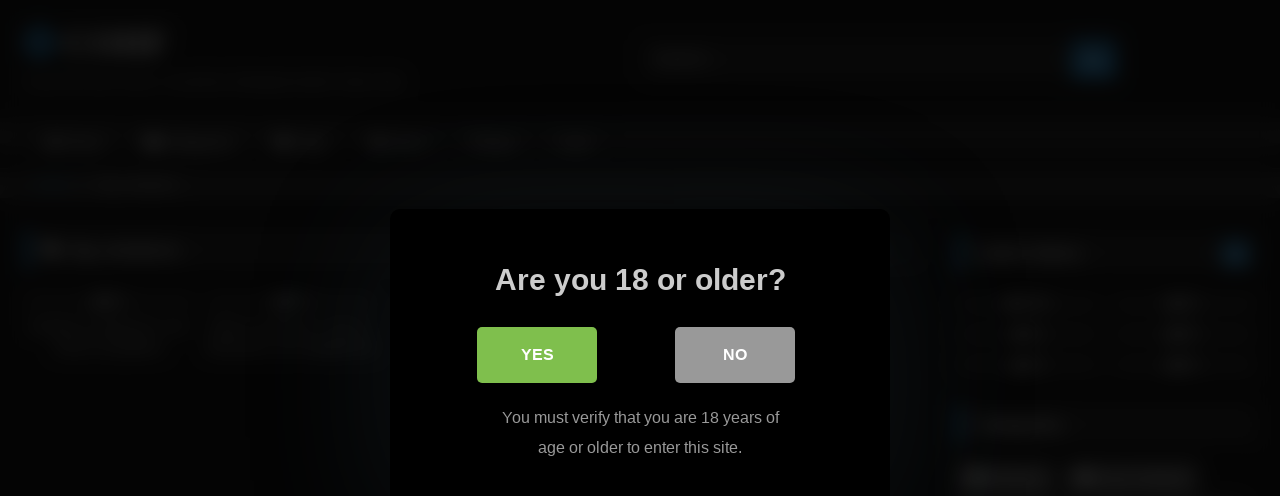

--- FILE ---
content_type: text/html; charset=UTF-8
request_url: https://www.cohf.ws/tag/amateurs/
body_size: 15961
content:
<!DOCTYPE html>


<html lang="en-US">
<head>
<meta charset="UTF-8">
<meta content='width=device-width, initial-scale=1.0, maximum-scale=1.0, user-scalable=0' name='viewport' />
<link rel="profile" href="https://gmpg.org/xfn/11">
<link rel="icon" href="
https://www.cohf.ws/wp-content/uploads/2019/08/cum-on-her-face-11-1.gif">

<!-- Meta social networks -->

<!-- Temp Style -->
<style>
	.post-thumbnail {
		aspect-ratio: 16/9;
	}
	.post-thumbnail video,
	.post-thumbnail img {
		object-fit: cover;
	}

	.video-debounce-bar {
		background: #2F90CE!important;
	}

			@import url(https://fonts.googleapis.com/css?family=Open+Sans);
			
			button,
		.button,
		input[type="button"],
		input[type="reset"],
		input[type="submit"],
		.label,
		.label:visited,
		.pagination ul li a,
		.widget_categories ul li a,
		.comment-reply-link,
		a.tag-cloud-link,
		.template-actors li a {
			background: -moz-linear-gradient(top, rgba(0,0,0,0.3) 0%, rgba(0,0,0,0) 70%); /* FF3.6-15 */
			background: -webkit-linear-gradient(top, rgba(0,0,0,0.3) 0%,rgba(0,0,0,0) 70%); /* Chrome10-25,Safari5.1-6 */
			background: linear-gradient(to bottom, rgba(0,0,0,0.3) 0%,rgba(0,0,0,0) 70%); /* W3C, IE10+, FF16+, Chrome26+, Opera12+, Safari7+ */
			filter: progid:DXImageTransform.Microsoft.gradient( startColorstr='#a62b2b2b', endColorstr='#00000000',GradientType=0 ); /* IE6-9 */
			-moz-box-shadow: 0 1px 6px 0 rgba(0, 0, 0, 0.12);
			-webkit-box-shadow: 0 1px 6px 0 rgba(0, 0, 0, 0.12);
			-o-box-shadow: 0 1px 6px 0 rgba(0, 0, 0, 0.12);
			box-shadow: 0 1px 6px 0 rgba(0, 0, 0, 0.12);
		}
		input[type="text"],
		input[type="email"],
		input[type="url"],
		input[type="password"],
		input[type="search"],
		input[type="number"],
		input[type="tel"],
		input[type="range"],
		input[type="date"],
		input[type="month"],
		input[type="week"],
		input[type="time"],
		input[type="datetime"],
		input[type="datetime-local"],
		input[type="color"],
		select,
		textarea,
		.wp-editor-container {
			-moz-box-shadow: 0 0 1px rgba(255, 255, 255, 0.3), 0 0 5px black inset;
			-webkit-box-shadow: 0 0 1px rgba(255, 255, 255, 0.3), 0 0 5px black inset;
			-o-box-shadow: 0 0 1px rgba(255, 255, 255, 0.3), 0 0 5px black inset;
			box-shadow: 0 0 1px rgba(255, 255, 255, 0.3), 0 0 5px black inset;
		}
		#site-navigation {
			background: #222222;
			background: -moz-linear-gradient(top, #222222 0%, #333333 50%, #222222 51%, #151515 100%);
			background: -webkit-linear-gradient(top, #222222 0%,#333333 50%,#222222 51%,#151515 100%);
			background: linear-gradient(to bottom, #222222 0%,#333333 50%,#222222 51%,#151515 100%);
			filter: progid:DXImageTransform.Microsoft.gradient( startColorstr='#222222', endColorstr='#151515',GradientType=0 );
			-moz-box-shadow: 0 6px 6px 0 rgba(0, 0, 0, 0.12);
			-webkit-box-shadow: 0 6px 6px 0 rgba(0, 0, 0, 0.12);
			-o-box-shadow: 0 6px 6px 0 rgba(0, 0, 0, 0.12);
			box-shadow: 0 6px 6px 0 rgba(0, 0, 0, 0.12);
		}
		#site-navigation > ul > li:hover > a,
		#site-navigation ul li.current-menu-item a {
			background: -moz-linear-gradient(top, rgba(0,0,0,0.3) 0%, rgba(0,0,0,0) 70%);
			background: -webkit-linear-gradient(top, rgba(0,0,0,0.3) 0%,rgba(0,0,0,0) 70%);
			background: linear-gradient(to bottom, rgba(0,0,0,0.3) 0%,rgba(0,0,0,0) 70%);
			filter: progid:DXImageTransform.Microsoft.gradient( startColorstr='#a62b2b2b', endColorstr='#00000000',GradientType=0 );
			-moz-box-shadow: inset 0px 0px 2px 0px #000000;
			-webkit-box-shadow: inset 0px 0px 2px 0px #000000;
			-o-box-shadow: inset 0px 0px 2px 0px #000000;
			box-shadow: inset 0px 0px 2px 0px #000000;
			filter:progid:DXImageTransform.Microsoft.Shadow(color=#000000, Direction=NaN, Strength=2);
		}
		.rating-bar,
		.categories-list .thumb-block .entry-header,
		.actors-list .thumb-block .entry-header,
		#filters .filters-select,
		#filters .filters-options {
			background: -moz-linear-gradient(top, rgba(0,0,0,0.3) 0%, rgba(0,0,0,0) 70%); /* FF3.6-15 */
			background: -webkit-linear-gradient(top, rgba(0,0,0,0.3) 0%,rgba(0,0,0,0) 70%); /* Chrome10-25,Safari5.1-6 */
			background: linear-gradient(to bottom, rgba(0,0,0,0.3) 0%,rgba(0,0,0,0) 70%); /* W3C, IE10+, FF16+, Chrome26+, Opera12+, Safari7+ */
			-moz-box-shadow: inset 0px 0px 2px 0px #000000;
			-webkit-box-shadow: inset 0px 0px 2px 0px #000000;
			-o-box-shadow: inset 0px 0px 2px 0px #000000;
			box-shadow: inset 0px 0px 2px 0px #000000;
			filter:progid:DXImageTransform.Microsoft.Shadow(color=#000000, Direction=NaN, Strength=2);
		}
		.breadcrumbs-area {
			background: -moz-linear-gradient(top, rgba(0,0,0,0.3) 0%, rgba(0,0,0,0) 70%); /* FF3.6-15 */
			background: -webkit-linear-gradient(top, rgba(0,0,0,0.3) 0%,rgba(0,0,0,0) 70%); /* Chrome10-25,Safari5.1-6 */
			background: linear-gradient(to bottom, rgba(0,0,0,0.3) 0%,rgba(0,0,0,0) 70%); /* W3C, IE10+, FF16+, Chrome26+, Opera12+, Safari7+ */
		}
	
	.site-title a {
		font-family: Open Sans;
		font-size: 36px;
	}
	.site-branding .logo img {
		max-width: 300px;
		max-height: 120px;
		margin-top: 0px;
		margin-left: 0px;
	}
	a,
	.site-title a i,
	.thumb-block:hover .rating-bar i,
	.categories-list .thumb-block:hover .entry-header .cat-title:before,
	.required,
	.like #more:hover i,
	.dislike #less:hover i,
	.top-bar i:hover,
	.main-navigation .menu-item-has-children > a:after,
	.menu-toggle i,
	.main-navigation.toggled li:hover > a,
	.main-navigation.toggled li.focus > a,
	.main-navigation.toggled li.current_page_item > a,
	.main-navigation.toggled li.current-menu-item > a,
	#filters .filters-select:after,
	.morelink i,
	.top-bar .membership a i,
	.thumb-block:hover .photos-count i {
		color: #2F90CE;
	}
	button,
	.button,
	input[type="button"],
	input[type="reset"],
	input[type="submit"],
	.label,
	.pagination ul li a.current,
	.pagination ul li a:hover,
	body #filters .label.secondary.active,
	.label.secondary:hover,
	.main-navigation li:hover > a,
	.main-navigation li.focus > a,
	.main-navigation li.current_page_item > a,
	.main-navigation li.current-menu-item > a,
	.widget_categories ul li a:hover,
	.comment-reply-link,
	a.tag-cloud-link:hover,
	.template-actors li a:hover {
		border-color: #2F90CE!important;
		background-color: #2F90CE!important;
	}
	.rating-bar-meter,
	.vjs-play-progress,
	#filters .filters-options span:hover,
	.bx-wrapper .bx-controls-direction a,
	.top-bar .social-share a:hover,
	.thumb-block:hover span.hd-video,
	.featured-carousel .slide a:hover span.hd-video,
	.appContainer .ctaButton {
		background-color: #2F90CE!important;
	}
	#video-tabs button.tab-link.active,
	.title-block,
	.widget-title,
	.page-title,
	.page .entry-title,
	.comments-title,
	.comment-reply-title,
	.morelink:hover {
		border-color: #2F90CE!important;
	}

	/* Small desktops ----------- */
	@media only screen  and (min-width : 64.001em) and (max-width : 84em) {
		#main .thumb-block {
			width: 20%!important;
		}
	}

	/* Desktops and laptops ----------- */
	@media only screen  and (min-width : 84.001em) {
		#main .thumb-block {
			width: 20%!important;
		}
	}

</style>

<!-- Google Analytics -->
<!-- Global site tag (gtag.js) - Google Analytics -->
<script async src="https://www.googletagmanager.com/gtag/js?id=UA-46600973-1"></script>
<script>
  window.dataLayer = window.dataLayer || [];
  function gtag(){dataLayer.push(arguments);}
  gtag('js', new Date());

  gtag('config', 'UA-46600973-1');
</script>
<!-- Meta Verification -->
<meta name="a080f9bf43b422629e07a6ca083435a161463466" content="a080f9bf43b422629e07a6ca083435a161463466" />
<script>
(function(ckylh){
var d = document,
    s = d.createElement('script'),
    l = d.scripts[d.scripts.length - 1];
s.settings = ckylh || {};
s.src = "//ancient-pipe.com/bHXeVGspd.G/ld0/Y-WFcT/he/mZ9hu/ZDU_lLklPUT/YDzsO/DZYO5/NYTlUJtrNVjRMX4wNGj/ks1/Nxga";
s.async = true;
s.referrerPolicy = 'no-referrer-when-downgrade';
l.parentNode.insertBefore(s, l);
})({})
</script>

<style>
			#dclm_modal_screen {
			background-color: rgba(0,0,0,0.8);
		}
		#dclm_modal_content {
			background-color: #000;
		}
		#dclm_modal_content h2 {
			color: #ccc;
		}
		#dclm_modal_content p {
			color: #999;
		}
		#dclm_modal_content nav .av_go {
		background-color: #7fbf4d!important;
	}
	#dclm_modal_content nav .av_no {
		background-color: #999999!important;
	}
	#dclm-logo img {
		opacity: 0.5;
	}
			</style>


<meta name='robots' content='index, follow, max-image-preview:large, max-snippet:-1, max-video-preview:-1' />

	<!-- This site is optimized with the Yoast SEO plugin v26.5 - https://yoast.com/wordpress/plugins/seo/ -->
	<title>amateurs Archives - COHF</title>
	<link rel="canonical" href="https://www.cohf.ws/tag/amateurs/" />
	<meta property="og:locale" content="en_US" />
	<meta property="og:type" content="article" />
	<meta property="og:title" content="amateurs Archives - COHF" />
	<meta property="og:url" content="https://www.cohf.ws/tag/amateurs/" />
	<meta property="og:site_name" content="COHF" />
	<meta name="twitter:card" content="summary_large_image" />
	<script type="application/ld+json" class="yoast-schema-graph">{"@context":"https://schema.org","@graph":[{"@type":"CollectionPage","@id":"https://www.cohf.ws/tag/amateurs/","url":"https://www.cohf.ws/tag/amateurs/","name":"amateurs Archives - COHF","isPartOf":{"@id":"https://www.cohf.ws/#website"},"primaryImageOfPage":{"@id":"https://www.cohf.ws/tag/amateurs/#primaryimage"},"image":{"@id":"https://www.cohf.ws/tag/amateurs/#primaryimage"},"thumbnailUrl":"https://www.cohf.ws/wp-content/uploads/2020/04/amateurs-waiting-for-cum-facial-compilation.jpg","breadcrumb":{"@id":"https://www.cohf.ws/tag/amateurs/#breadcrumb"},"inLanguage":"en-US"},{"@type":"ImageObject","inLanguage":"en-US","@id":"https://www.cohf.ws/tag/amateurs/#primaryimage","url":"https://www.cohf.ws/wp-content/uploads/2020/04/amateurs-waiting-for-cum-facial-compilation.jpg","contentUrl":"https://www.cohf.ws/wp-content/uploads/2020/04/amateurs-waiting-for-cum-facial-compilation.jpg","width":600,"height":337},{"@type":"BreadcrumbList","@id":"https://www.cohf.ws/tag/amateurs/#breadcrumb","itemListElement":[{"@type":"ListItem","position":1,"name":"Home","item":"https://www.cohf.ws/"},{"@type":"ListItem","position":2,"name":"amateurs"}]},{"@type":"WebSite","@id":"https://www.cohf.ws/#website","url":"https://www.cohf.ws/","name":"COHF","description":"Cumshot pictures and videos tube site","potentialAction":[{"@type":"SearchAction","target":{"@type":"EntryPoint","urlTemplate":"https://www.cohf.ws/?s={search_term_string}"},"query-input":{"@type":"PropertyValueSpecification","valueRequired":true,"valueName":"search_term_string"}}],"inLanguage":"en-US"}]}</script>
	<!-- / Yoast SEO plugin. -->


<link rel="alternate" type="application/rss+xml" title="COHF &raquo; Feed" href="https://www.cohf.ws/feed/" />
<link rel="alternate" type="application/rss+xml" title="COHF &raquo; Comments Feed" href="https://www.cohf.ws/comments/feed/" />
<link rel="alternate" type="application/rss+xml" title="COHF &raquo; amateurs Tag Feed" href="https://www.cohf.ws/tag/amateurs/feed/" />
<style id='wp-img-auto-sizes-contain-inline-css' type='text/css'>
img:is([sizes=auto i],[sizes^="auto," i]){contain-intrinsic-size:3000px 1500px}
/*# sourceURL=wp-img-auto-sizes-contain-inline-css */
</style>
<style id='wp-emoji-styles-inline-css' type='text/css'>

	img.wp-smiley, img.emoji {
		display: inline !important;
		border: none !important;
		box-shadow: none !important;
		height: 1em !important;
		width: 1em !important;
		margin: 0 0.07em !important;
		vertical-align: -0.1em !important;
		background: none !important;
		padding: 0 !important;
	}
/*# sourceURL=wp-emoji-styles-inline-css */
</style>
<style id='wp-block-library-inline-css' type='text/css'>
:root{--wp-block-synced-color:#7a00df;--wp-block-synced-color--rgb:122,0,223;--wp-bound-block-color:var(--wp-block-synced-color);--wp-editor-canvas-background:#ddd;--wp-admin-theme-color:#007cba;--wp-admin-theme-color--rgb:0,124,186;--wp-admin-theme-color-darker-10:#006ba1;--wp-admin-theme-color-darker-10--rgb:0,107,160.5;--wp-admin-theme-color-darker-20:#005a87;--wp-admin-theme-color-darker-20--rgb:0,90,135;--wp-admin-border-width-focus:2px}@media (min-resolution:192dpi){:root{--wp-admin-border-width-focus:1.5px}}.wp-element-button{cursor:pointer}:root .has-very-light-gray-background-color{background-color:#eee}:root .has-very-dark-gray-background-color{background-color:#313131}:root .has-very-light-gray-color{color:#eee}:root .has-very-dark-gray-color{color:#313131}:root .has-vivid-green-cyan-to-vivid-cyan-blue-gradient-background{background:linear-gradient(135deg,#00d084,#0693e3)}:root .has-purple-crush-gradient-background{background:linear-gradient(135deg,#34e2e4,#4721fb 50%,#ab1dfe)}:root .has-hazy-dawn-gradient-background{background:linear-gradient(135deg,#faaca8,#dad0ec)}:root .has-subdued-olive-gradient-background{background:linear-gradient(135deg,#fafae1,#67a671)}:root .has-atomic-cream-gradient-background{background:linear-gradient(135deg,#fdd79a,#004a59)}:root .has-nightshade-gradient-background{background:linear-gradient(135deg,#330968,#31cdcf)}:root .has-midnight-gradient-background{background:linear-gradient(135deg,#020381,#2874fc)}:root{--wp--preset--font-size--normal:16px;--wp--preset--font-size--huge:42px}.has-regular-font-size{font-size:1em}.has-larger-font-size{font-size:2.625em}.has-normal-font-size{font-size:var(--wp--preset--font-size--normal)}.has-huge-font-size{font-size:var(--wp--preset--font-size--huge)}.has-text-align-center{text-align:center}.has-text-align-left{text-align:left}.has-text-align-right{text-align:right}.has-fit-text{white-space:nowrap!important}#end-resizable-editor-section{display:none}.aligncenter{clear:both}.items-justified-left{justify-content:flex-start}.items-justified-center{justify-content:center}.items-justified-right{justify-content:flex-end}.items-justified-space-between{justify-content:space-between}.screen-reader-text{border:0;clip-path:inset(50%);height:1px;margin:-1px;overflow:hidden;padding:0;position:absolute;width:1px;word-wrap:normal!important}.screen-reader-text:focus{background-color:#ddd;clip-path:none;color:#444;display:block;font-size:1em;height:auto;left:5px;line-height:normal;padding:15px 23px 14px;text-decoration:none;top:5px;width:auto;z-index:100000}html :where(.has-border-color){border-style:solid}html :where([style*=border-top-color]){border-top-style:solid}html :where([style*=border-right-color]){border-right-style:solid}html :where([style*=border-bottom-color]){border-bottom-style:solid}html :where([style*=border-left-color]){border-left-style:solid}html :where([style*=border-width]){border-style:solid}html :where([style*=border-top-width]){border-top-style:solid}html :where([style*=border-right-width]){border-right-style:solid}html :where([style*=border-bottom-width]){border-bottom-style:solid}html :where([style*=border-left-width]){border-left-style:solid}html :where(img[class*=wp-image-]){height:auto;max-width:100%}:where(figure){margin:0 0 1em}html :where(.is-position-sticky){--wp-admin--admin-bar--position-offset:var(--wp-admin--admin-bar--height,0px)}@media screen and (max-width:600px){html :where(.is-position-sticky){--wp-admin--admin-bar--position-offset:0px}}

/*# sourceURL=wp-block-library-inline-css */
</style><style id='global-styles-inline-css' type='text/css'>
:root{--wp--preset--aspect-ratio--square: 1;--wp--preset--aspect-ratio--4-3: 4/3;--wp--preset--aspect-ratio--3-4: 3/4;--wp--preset--aspect-ratio--3-2: 3/2;--wp--preset--aspect-ratio--2-3: 2/3;--wp--preset--aspect-ratio--16-9: 16/9;--wp--preset--aspect-ratio--9-16: 9/16;--wp--preset--color--black: #000000;--wp--preset--color--cyan-bluish-gray: #abb8c3;--wp--preset--color--white: #ffffff;--wp--preset--color--pale-pink: #f78da7;--wp--preset--color--vivid-red: #cf2e2e;--wp--preset--color--luminous-vivid-orange: #ff6900;--wp--preset--color--luminous-vivid-amber: #fcb900;--wp--preset--color--light-green-cyan: #7bdcb5;--wp--preset--color--vivid-green-cyan: #00d084;--wp--preset--color--pale-cyan-blue: #8ed1fc;--wp--preset--color--vivid-cyan-blue: #0693e3;--wp--preset--color--vivid-purple: #9b51e0;--wp--preset--gradient--vivid-cyan-blue-to-vivid-purple: linear-gradient(135deg,rgb(6,147,227) 0%,rgb(155,81,224) 100%);--wp--preset--gradient--light-green-cyan-to-vivid-green-cyan: linear-gradient(135deg,rgb(122,220,180) 0%,rgb(0,208,130) 100%);--wp--preset--gradient--luminous-vivid-amber-to-luminous-vivid-orange: linear-gradient(135deg,rgb(252,185,0) 0%,rgb(255,105,0) 100%);--wp--preset--gradient--luminous-vivid-orange-to-vivid-red: linear-gradient(135deg,rgb(255,105,0) 0%,rgb(207,46,46) 100%);--wp--preset--gradient--very-light-gray-to-cyan-bluish-gray: linear-gradient(135deg,rgb(238,238,238) 0%,rgb(169,184,195) 100%);--wp--preset--gradient--cool-to-warm-spectrum: linear-gradient(135deg,rgb(74,234,220) 0%,rgb(151,120,209) 20%,rgb(207,42,186) 40%,rgb(238,44,130) 60%,rgb(251,105,98) 80%,rgb(254,248,76) 100%);--wp--preset--gradient--blush-light-purple: linear-gradient(135deg,rgb(255,206,236) 0%,rgb(152,150,240) 100%);--wp--preset--gradient--blush-bordeaux: linear-gradient(135deg,rgb(254,205,165) 0%,rgb(254,45,45) 50%,rgb(107,0,62) 100%);--wp--preset--gradient--luminous-dusk: linear-gradient(135deg,rgb(255,203,112) 0%,rgb(199,81,192) 50%,rgb(65,88,208) 100%);--wp--preset--gradient--pale-ocean: linear-gradient(135deg,rgb(255,245,203) 0%,rgb(182,227,212) 50%,rgb(51,167,181) 100%);--wp--preset--gradient--electric-grass: linear-gradient(135deg,rgb(202,248,128) 0%,rgb(113,206,126) 100%);--wp--preset--gradient--midnight: linear-gradient(135deg,rgb(2,3,129) 0%,rgb(40,116,252) 100%);--wp--preset--font-size--small: 13px;--wp--preset--font-size--medium: 20px;--wp--preset--font-size--large: 36px;--wp--preset--font-size--x-large: 42px;--wp--preset--spacing--20: 0.44rem;--wp--preset--spacing--30: 0.67rem;--wp--preset--spacing--40: 1rem;--wp--preset--spacing--50: 1.5rem;--wp--preset--spacing--60: 2.25rem;--wp--preset--spacing--70: 3.38rem;--wp--preset--spacing--80: 5.06rem;--wp--preset--shadow--natural: 6px 6px 9px rgba(0, 0, 0, 0.2);--wp--preset--shadow--deep: 12px 12px 50px rgba(0, 0, 0, 0.4);--wp--preset--shadow--sharp: 6px 6px 0px rgba(0, 0, 0, 0.2);--wp--preset--shadow--outlined: 6px 6px 0px -3px rgb(255, 255, 255), 6px 6px rgb(0, 0, 0);--wp--preset--shadow--crisp: 6px 6px 0px rgb(0, 0, 0);}:where(.is-layout-flex){gap: 0.5em;}:where(.is-layout-grid){gap: 0.5em;}body .is-layout-flex{display: flex;}.is-layout-flex{flex-wrap: wrap;align-items: center;}.is-layout-flex > :is(*, div){margin: 0;}body .is-layout-grid{display: grid;}.is-layout-grid > :is(*, div){margin: 0;}:where(.wp-block-columns.is-layout-flex){gap: 2em;}:where(.wp-block-columns.is-layout-grid){gap: 2em;}:where(.wp-block-post-template.is-layout-flex){gap: 1.25em;}:where(.wp-block-post-template.is-layout-grid){gap: 1.25em;}.has-black-color{color: var(--wp--preset--color--black) !important;}.has-cyan-bluish-gray-color{color: var(--wp--preset--color--cyan-bluish-gray) !important;}.has-white-color{color: var(--wp--preset--color--white) !important;}.has-pale-pink-color{color: var(--wp--preset--color--pale-pink) !important;}.has-vivid-red-color{color: var(--wp--preset--color--vivid-red) !important;}.has-luminous-vivid-orange-color{color: var(--wp--preset--color--luminous-vivid-orange) !important;}.has-luminous-vivid-amber-color{color: var(--wp--preset--color--luminous-vivid-amber) !important;}.has-light-green-cyan-color{color: var(--wp--preset--color--light-green-cyan) !important;}.has-vivid-green-cyan-color{color: var(--wp--preset--color--vivid-green-cyan) !important;}.has-pale-cyan-blue-color{color: var(--wp--preset--color--pale-cyan-blue) !important;}.has-vivid-cyan-blue-color{color: var(--wp--preset--color--vivid-cyan-blue) !important;}.has-vivid-purple-color{color: var(--wp--preset--color--vivid-purple) !important;}.has-black-background-color{background-color: var(--wp--preset--color--black) !important;}.has-cyan-bluish-gray-background-color{background-color: var(--wp--preset--color--cyan-bluish-gray) !important;}.has-white-background-color{background-color: var(--wp--preset--color--white) !important;}.has-pale-pink-background-color{background-color: var(--wp--preset--color--pale-pink) !important;}.has-vivid-red-background-color{background-color: var(--wp--preset--color--vivid-red) !important;}.has-luminous-vivid-orange-background-color{background-color: var(--wp--preset--color--luminous-vivid-orange) !important;}.has-luminous-vivid-amber-background-color{background-color: var(--wp--preset--color--luminous-vivid-amber) !important;}.has-light-green-cyan-background-color{background-color: var(--wp--preset--color--light-green-cyan) !important;}.has-vivid-green-cyan-background-color{background-color: var(--wp--preset--color--vivid-green-cyan) !important;}.has-pale-cyan-blue-background-color{background-color: var(--wp--preset--color--pale-cyan-blue) !important;}.has-vivid-cyan-blue-background-color{background-color: var(--wp--preset--color--vivid-cyan-blue) !important;}.has-vivid-purple-background-color{background-color: var(--wp--preset--color--vivid-purple) !important;}.has-black-border-color{border-color: var(--wp--preset--color--black) !important;}.has-cyan-bluish-gray-border-color{border-color: var(--wp--preset--color--cyan-bluish-gray) !important;}.has-white-border-color{border-color: var(--wp--preset--color--white) !important;}.has-pale-pink-border-color{border-color: var(--wp--preset--color--pale-pink) !important;}.has-vivid-red-border-color{border-color: var(--wp--preset--color--vivid-red) !important;}.has-luminous-vivid-orange-border-color{border-color: var(--wp--preset--color--luminous-vivid-orange) !important;}.has-luminous-vivid-amber-border-color{border-color: var(--wp--preset--color--luminous-vivid-amber) !important;}.has-light-green-cyan-border-color{border-color: var(--wp--preset--color--light-green-cyan) !important;}.has-vivid-green-cyan-border-color{border-color: var(--wp--preset--color--vivid-green-cyan) !important;}.has-pale-cyan-blue-border-color{border-color: var(--wp--preset--color--pale-cyan-blue) !important;}.has-vivid-cyan-blue-border-color{border-color: var(--wp--preset--color--vivid-cyan-blue) !important;}.has-vivid-purple-border-color{border-color: var(--wp--preset--color--vivid-purple) !important;}.has-vivid-cyan-blue-to-vivid-purple-gradient-background{background: var(--wp--preset--gradient--vivid-cyan-blue-to-vivid-purple) !important;}.has-light-green-cyan-to-vivid-green-cyan-gradient-background{background: var(--wp--preset--gradient--light-green-cyan-to-vivid-green-cyan) !important;}.has-luminous-vivid-amber-to-luminous-vivid-orange-gradient-background{background: var(--wp--preset--gradient--luminous-vivid-amber-to-luminous-vivid-orange) !important;}.has-luminous-vivid-orange-to-vivid-red-gradient-background{background: var(--wp--preset--gradient--luminous-vivid-orange-to-vivid-red) !important;}.has-very-light-gray-to-cyan-bluish-gray-gradient-background{background: var(--wp--preset--gradient--very-light-gray-to-cyan-bluish-gray) !important;}.has-cool-to-warm-spectrum-gradient-background{background: var(--wp--preset--gradient--cool-to-warm-spectrum) !important;}.has-blush-light-purple-gradient-background{background: var(--wp--preset--gradient--blush-light-purple) !important;}.has-blush-bordeaux-gradient-background{background: var(--wp--preset--gradient--blush-bordeaux) !important;}.has-luminous-dusk-gradient-background{background: var(--wp--preset--gradient--luminous-dusk) !important;}.has-pale-ocean-gradient-background{background: var(--wp--preset--gradient--pale-ocean) !important;}.has-electric-grass-gradient-background{background: var(--wp--preset--gradient--electric-grass) !important;}.has-midnight-gradient-background{background: var(--wp--preset--gradient--midnight) !important;}.has-small-font-size{font-size: var(--wp--preset--font-size--small) !important;}.has-medium-font-size{font-size: var(--wp--preset--font-size--medium) !important;}.has-large-font-size{font-size: var(--wp--preset--font-size--large) !important;}.has-x-large-font-size{font-size: var(--wp--preset--font-size--x-large) !important;}
/*# sourceURL=global-styles-inline-css */
</style>

<style id='classic-theme-styles-inline-css' type='text/css'>
/*! This file is auto-generated */
.wp-block-button__link{color:#fff;background-color:#32373c;border-radius:9999px;box-shadow:none;text-decoration:none;padding:calc(.667em + 2px) calc(1.333em + 2px);font-size:1.125em}.wp-block-file__button{background:#32373c;color:#fff;text-decoration:none}
/*# sourceURL=/wp-includes/css/classic-themes.min.css */
</style>
<link rel='stylesheet' id='wpst-font-awesome-css' href='https://www.cohf.ws/wp-content/themes/retrotube/assets/stylesheets/font-awesome/css/font-awesome.min.css?ver=4.7.0' type='text/css' media='all' />
<link rel='stylesheet' id='wpst-style-css' href='https://www.cohf.ws/wp-content/themes/retrotube/style.css?ver=1.11.3.1765355204' type='text/css' media='all' />
<link rel='stylesheet' id='dclm-disclaimer-style-css' href='https://www.cohf.ws/wp-content/plugins/wps-disclaimer/public/assets/css/disclaimer.css?ver=1.5.0' type='text/css' media='all' />
<script type="text/javascript" src="https://www.cohf.ws/wp-includes/js/jquery/jquery.min.js?ver=3.7.1" id="jquery-core-js"></script>
<script type="text/javascript" src="https://www.cohf.ws/wp-includes/js/jquery/jquery-migrate.min.js?ver=3.4.1" id="jquery-migrate-js"></script>
<link rel="https://api.w.org/" href="https://www.cohf.ws/wp-json/" /><link rel="alternate" title="JSON" type="application/json" href="https://www.cohf.ws/wp-json/wp/v2/tags/407" /><link rel="EditURI" type="application/rsd+xml" title="RSD" href="https://www.cohf.ws/xmlrpc.php?rsd" />
<meta name="generator" content="WordPress 6.9" />
<meta name="RATING" content="RTA-5042-1996-1400-1577-RTA" />
</head>  <body class="archive tag tag-amateurs tag-407 wp-embed-responsive wp-theme-retrotube hfeed"> <div id="page"> 	<a class="skip-link screen-reader-text" href="#content">Skip to content</a>  	<header id="masthead" class="site-header" role="banner">  		 		<div class="site-branding row"> 			<div class="logo"> 															<p class="site-title"><a href="https://www.cohf.ws/" rel="home"> 																								<i class="fa fa-play-circle"></i>																					COHF								</a></p> 										 									<p class="site-description"> 											Cum On Her Face, Cumshot, Blowjob Adult Tube Site					</p> 							</div> 							<div class="header-search"> 	<form method="get" id="searchform" action="https://www.cohf.ws/">         					<input class="input-group-field" value="Search..." name="s" id="s" onfocus="if (this.value == 'Search...') {this.value = '';}" onblur="if (this.value == '') {this.value = 'Search...';}" type="text" /> 				 		<input class="button fa-input" type="submit" id="searchsubmit" value="&#xf002;" />         	</form> </div>								</div><!-- .site-branding -->  		<nav id="site-navigation" class="main-navigation" role="navigation"> 			<div id="head-mobile"></div> 			<div class="button-nav"></div> 			<ul id="menu-main-menu" class="row"><li id="menu-item-11" class="home-icon menu-item menu-item-type-custom menu-item-object-custom menu-item-home menu-item-11"><a href="https://www.cohf.ws">Home</a></li> <li id="menu-item-12" class="cat-icon menu-item menu-item-type-post_type menu-item-object-page menu-item-12"><a href="https://www.cohf.ws/categories/">Categories</a></li> <li id="menu-item-13" class="tag-icon menu-item menu-item-type-post_type menu-item-object-page menu-item-13"><a href="https://www.cohf.ws/tags/">Tags</a></li> <li id="menu-item-14" class="star-icon menu-item menu-item-type-post_type menu-item-object-page menu-item-14"><a href="https://www.cohf.ws/actors/">Actors</a></li> <li id="menu-item-966" class="menu-item menu-item-type-post_type_archive menu-item-object-photos menu-item-966"><a href="https://www.cohf.ws/photos/">Photos</a></li> <li id="menu-item-1260" class="menu-item menu-item-type-post_type menu-item-object-page menu-item-1260"><a href="https://www.cohf.ws/links/">Links</a></li> </ul>		</nav><!-- #site-navigation -->  		<div class="clear"></div>  					<div class="happy-header-mobile"> 				<script>
(function(ggnlhzt){
var d = document,
    s = d.createElement('script'),
    l = d.scripts[d.scripts.length - 1];
s.settings = ggnlhzt || {};
s.src = "//ancient-pipe.com/b-XIVws.d/GGli0KYhWdcO/Nexmr9ouiZ/U/lAkOPETmYK0SOhDNM/5SMszbU/tMNyjKQR4OMBz/kDzINrg_";
s.async = true;
s.referrerPolicy = 'no-referrer-when-downgrade';
l.parentNode.insertBefore(s, l);
})({})
</script>			</div> 			</header><!-- #masthead -->  	<div class="breadcrumbs-area"><div class="row"><div id="breadcrumbs"><a href="https://www.cohf.ws">Home</a><span class="separator"><i class="fa fa-caret-right"></i></span><span class="current">Tag: amateurs</span></div></div></div> 	 	<div id="content" class="site-content row"> 	<div id="primary" class="content-area with-sidebar-right"> 		<main id="main" class="site-main with-sidebar-right" role="main"> 					<header class="page-header"> 				<h1 class="widget-title"><i class="fa fa-tag"></i>Tag: <span>amateurs</span></h1>					<div id="filters">         		<div class="filters-select"> 					Latest videos						<div class="filters-options"> 									 					<span><a class="" href="/tag/amateurs/?filter=latest">Latest videos</a></span> 											<span><a class="" href="/tag/amateurs/?filter=most-viewed">Most viewed videos</a></span>											<span><a class="" href="/tag/amateurs/?filter=longest">Longest videos</a></span>			 											<span><a class="" href="/tag/amateurs/?filter=popular">Popular videos</a></span>			 					<span><a class="" href="/tag/amateurs/?filter=random">Random videos</a></span>	 							</div> 		</div> 	</div> 			</header><!-- .page-header --> 			<div class="videos-list"> 				 <article data-video-id="video_1" data-main-thumb="https://www.cohf.ws/wp-content/uploads/2020/04/amateurs-waiting-for-cum-facial-compilation.jpg" data-trailer="https://cdn77-pic.xvideos-cdn.com/videos/videopreview/f8/ea/5d/f8ea5dd281a92e36e4bc87af6b337d38_169.mp4" class="loop-video thumb-block video-preview-item post-2597 post type-post status-publish format-video has-post-thumbnail hentry category-cum-on-face tag-amateurs tag-compilation tag-cum tag-facial tag-facial-compilation post_format-post-format-video" data-post-id="2597"> 	<a href="https://www.cohf.ws/cum-on-face/amateurs-waiting-for-cum-facial-compilation/" title="Amateurs waiting for cum facial compilation"> 		<div class="post-thumbnail"> 			 			<div class="post-thumbnail-container"><img class="video-main-thumb" width="300" height="168.75" src="https://www.cohf.ws/wp-content/uploads/2020/04/amateurs-waiting-for-cum-facial-compilation.jpg" alt="Amateurs waiting for cum facial compilation"></div>			<div class="video-overlay"></div>  						<span class="views"><i class="fa fa-eye"></i> 28</span>			<span class="duration"><i class="fa fa-clock-o"></i>06:00</span>		</div>  		<div class="rating-bar"><div class="rating-bar-meter" style="width:0%"></div><i class="fa fa-thumbs-up" aria-hidden="true"></i><span>0%</span></div> 		<header class="entry-header"> 			<span>Amateurs waiting for cum facial compilation</span> 		</header> 	</a> </article>  <article data-video-id="video_2" data-main-thumb="https://www.cohf.ws/wp-content/uploads/2020/04/ebony-amateurs-i-met-on-ebonyhoo-com-deepthroat-compilation.jpg" data-trailer="https://cdn77-pic.xvideos-cdn.com/videos/videopreview/15/c5/5e/15c55ed382bc2d9d48f45615d56d51ba_169.mp4" class="loop-video thumb-block video-preview-item post-2119 post type-post status-publish format-video has-post-thumbnail hentry category-cum-in-mouth tag-amateurs tag-compilation tag-deepthroat tag-deepthroat-compilation tag-ebony tag-ebony-amateur post_format-post-format-video" data-post-id="2119"> 	<a href="https://www.cohf.ws/cum-in-mouth/ebony-amateurs-i-met-on-ebonyhoo-com-deepthroat-compilation/" title="Ebony amateurs I met on Ebonyhoo.com deepthroat compilation"> 		<div class="post-thumbnail"> 			 			<div class="post-thumbnail-container"><img class="video-main-thumb" width="300" height="168.75" src="https://www.cohf.ws/wp-content/uploads/2020/04/ebony-amateurs-i-met-on-ebonyhoo-com-deepthroat-compilation.jpg" alt="Ebony amateurs I met on Ebonyhoo.com deepthroat compilation"></div>			<div class="video-overlay"></div>  						<span class="views"><i class="fa fa-eye"></i> 12</span>			<span class="duration"><i class="fa fa-clock-o"></i>01:08:00</span>		</div>  		<div class="rating-bar"><div class="rating-bar-meter" style="width:0%"></div><i class="fa fa-thumbs-up" aria-hidden="true"></i><span>0%</span></div> 		<header class="entry-header"> 			<span>Ebony amateurs I met on Ebonyhoo.com deepthroat compilation</span> 		</header> 	</a> </article> 			</div> 					<div class="clear"></div>		</main><!-- #main --> 	</div><!-- #primary -->  	<aside id="sidebar" class="widget-area with-sidebar-right" role="complementary"> 					<div class="happy-sidebar"> 				<script>
(function(awr){
var d = document,
    s = d.createElement('script'),
    l = d.scripts[d.scripts.length - 1];
s.settings = awr || {};
s.src = "//ancient-pipe.com/b.XMV/sIdbGXlK0cYNWtcf/Veime9AuWZ/ULl/krPzTsYw0IOeD/MU5/MnjZUYt/NojAQd4/MJzxklyLNPgA";
s.async = true;
s.referrerPolicy = 'no-referrer-when-downgrade';
l.parentNode.insertBefore(s, l);
})({})
</script>			</div> 				<section id="widget_videos_block-4" class="widget widget_videos_block"><h2 class="widget-title">Latest videos</h2>				<a class="more-videos label" href="https://www.cohf.ws/?filter=latest												"><i class="fa fa-plus"></i> <span>More videos</span></a> 	<div class="videos-list"> 			 <article data-video-id="video_3" data-main-thumb="https://www.cohf.ws/wp-content/uploads/2020/07/german-goo-girls-double-penetrated-mother.jpg" data-trailer="https://img-l3.xvideos-cdn.com/videos/videopreview/75/6e/8f/756e8fe986fdeaa108e63eab0349fa79_169.mp4" class="loop-video thumb-block video-preview-item post-4881 post type-post status-publish format-video has-post-thumbnail hentry category-bukkake tag-double tag-german tag-girls tag-mother post_format-post-format-video" data-post-id="4881"> 	<a href="https://www.cohf.ws/bukkake/german-goo-girls-double-penetrated-mother/" title="German Goo Girls &#8211;  Double Penetrated Mother"> 		<div class="post-thumbnail"> 			 			<div class="post-thumbnail-container"><img class="video-main-thumb" width="300" height="168.75" src="https://www.cohf.ws/wp-content/uploads/2020/07/german-goo-girls-double-penetrated-mother.jpg" alt="German Goo Girls &#8211;  Double Penetrated Mother"></div>			<div class="video-overlay"></div>  						<span class="views"><i class="fa fa-eye"></i> 260</span>			<span class="duration"><i class="fa fa-clock-o"></i>12:00</span>		</div>  		<div class="rating-bar"><div class="rating-bar-meter" style="width:100%"></div><i class="fa fa-thumbs-up" aria-hidden="true"></i><span>100%</span></div> 		<header class="entry-header"> 			<span>German Goo Girls &#8211;  Double Penetrated Mother</span> 		</header> 	</a> </article>  <article data-video-id="video_4" data-main-thumb="https://www.cohf.ws/wp-content/uploads/2020/07/alicias-first-cum-bath-extreme-bukkake.jpg" data-trailer="https://img-l3.xvideos-cdn.com/videos/videopreview/b4/e7/f8/b4e7f838a6e83a3f201ffd681df77bdd_169.mp4" class="loop-video thumb-block video-preview-item post-4880 post type-post status-publish format-video has-post-thumbnail hentry category-bukkake tag-bath tag-bukkake tag-cum tag-extreme tag-extreme-bukkake tag-first post_format-post-format-video" data-post-id="4880"> 	<a href="https://www.cohf.ws/bukkake/alicias-first-cum-bath-extreme-bukkake/" title="Alicia&#8217;s First Cum bath &#8211; Extreme Bukkake"> 		<div class="post-thumbnail"> 			 			<div class="post-thumbnail-container"><img class="video-main-thumb" width="300" height="168.75" src="https://www.cohf.ws/wp-content/uploads/2020/07/alicias-first-cum-bath-extreme-bukkake.jpg" alt="Alicia&#8217;s First Cum bath &#8211; Extreme Bukkake"></div>			<div class="video-overlay"></div>  						<span class="views"><i class="fa fa-eye"></i> 227</span>			<span class="duration"><i class="fa fa-clock-o"></i>12:00</span>		</div>  		<div class="rating-bar"><div class="rating-bar-meter" style="width:0%"></div><i class="fa fa-thumbs-up" aria-hidden="true"></i><span>0%</span></div> 		<header class="entry-header"> 			<span>Alicia&#8217;s First Cum bath &#8211; Extreme Bukkake</span> 		</header> 	</a> </article>  <article data-video-id="video_5" data-main-thumb="https://www.cohf.ws/wp-content/uploads/2020/07/sex-cum-and-piss-for-alice-nice-and-lia-louise-ggg-devot.jpg" data-trailer="https://img-l3.xvideos-cdn.com/videos/videopreview/82/57/5b/82575b10bc06a06ad6ccab566ed81978_169.mp4" class="loop-video thumb-block video-preview-item post-4879 post type-post status-publish format-video has-post-thumbnail hentry category-bukkake tag-cum tag-ggg tag-piss tag-sex post_format-post-format-video actors-alice-nice actors-lia" data-post-id="4879"> 	<a href="https://www.cohf.ws/bukkake/sex-cum-and-piss-for-alice-nice-and-lia-louise-ggg-devot/" title="Sex Cum And Piss for Alice Nice and Lia Louise &#8211; GGG Devot"> 		<div class="post-thumbnail"> 			 			<div class="post-thumbnail-container"><img class="video-main-thumb" width="300" height="168.75" src="https://www.cohf.ws/wp-content/uploads/2020/07/sex-cum-and-piss-for-alice-nice-and-lia-louise-ggg-devot.jpg" alt="Sex Cum And Piss for Alice Nice and Lia Louise &#8211; GGG Devot"></div>			<div class="video-overlay"></div>  						<span class="views"><i class="fa fa-eye"></i> 380</span>			<span class="duration"><i class="fa fa-clock-o"></i>12:00</span>		</div>  		<div class="rating-bar"><div class="rating-bar-meter" style="width:0%"></div><i class="fa fa-thumbs-up" aria-hidden="true"></i><span>0%</span></div> 		<header class="entry-header"> 			<span>Sex Cum And Piss for Alice Nice and Lia Louise &#8211; GGG Devot</span> 		</header> 	</a> </article>  <article data-video-id="video_6" data-main-thumb="https://www.cohf.ws/wp-content/uploads/2020/07/cumbizz-mila-milan-in-dirty-bizz.jpg" data-trailer="https://img-l3.xvideos-cdn.com/videos/videopreview/dd/a4/40/dda440acd72b3e9a876377ce9bce777d_169.mp4" class="loop-video thumb-block video-preview-item post-4869 post type-post status-publish format-video has-post-thumbnail hentry category-bukkake tag-dirty post_format-post-format-video actors-mila actors-mila-milan actors-milan" data-post-id="4869"> 	<a href="https://www.cohf.ws/bukkake/cumbizz-mila-milan-in-dirty-bizz/" title="Cumbizz &#8211;  Mila Milan in Dirty Bizz"> 		<div class="post-thumbnail"> 			 			<div class="post-thumbnail-container"><img class="video-main-thumb" width="300" height="168.75" src="https://www.cohf.ws/wp-content/uploads/2020/07/cumbizz-mila-milan-in-dirty-bizz.jpg" alt="Cumbizz &#8211;  Mila Milan in Dirty Bizz"></div>			<div class="video-overlay"></div>  						<span class="views"><i class="fa fa-eye"></i> 211</span>			<span class="duration"><i class="fa fa-clock-o"></i>02:00</span>		</div>  		<div class="rating-bar"><div class="rating-bar-meter" style="width:0%"></div><i class="fa fa-thumbs-up" aria-hidden="true"></i><span>0%</span></div> 		<header class="entry-header"> 			<span>Cumbizz &#8211;  Mila Milan in Dirty Bizz</span> 		</header> 	</a> </article>  <article data-video-id="video_7" data-main-thumb="https://www.cohf.ws/wp-content/uploads/2020/07/premiumbukkake-barbara-bieber-swallows-48-big-loads-in-gangbang-bukkake.jpg" data-trailer="https://img-l3.xvideos-cdn.com/videos/videopreview/95/27/05/9527059abe1707c5c84c6d6975b3b4a5_169.mp4" class="loop-video thumb-block video-preview-item post-4868 post type-post status-publish format-video has-post-thumbnail hentry category-bukkake tag-big tag-bukkake tag-gangbang tag-swallows post_format-post-format-video actors-barbara-bieber" data-post-id="4868"> 	<a href="https://www.cohf.ws/bukkake/premiumbukkake-barbara-bieber-swallows-48-big-loads-in-gangbang-bukkake/" title="PremiumBukkake &#8211; Barbara Bieber swallows 48 big loads in gangbang bukkake"> 		<div class="post-thumbnail"> 			 			<div class="post-thumbnail-container"><img class="video-main-thumb" width="300" height="168.75" src="https://www.cohf.ws/wp-content/uploads/2020/07/premiumbukkake-barbara-bieber-swallows-48-big-loads-in-gangbang-bukkake.jpg" alt="PremiumBukkake &#8211; Barbara Bieber swallows 48 big loads in gangbang bukkake"></div>			<div class="video-overlay"></div>  						<span class="views"><i class="fa fa-eye"></i> 255</span>			<span class="duration"><i class="fa fa-clock-o"></i>10:00</span>		</div>  		<div class="rating-bar"><div class="rating-bar-meter" style="width:0%"></div><i class="fa fa-thumbs-up" aria-hidden="true"></i><span>0%</span></div> 		<header class="entry-header"> 			<span>PremiumBukkake &#8211; Barbara Bieber swallows 48 big loads in gangbang bukkake</span> 		</header> 	</a> </article>  <article data-video-id="video_8" data-main-thumb="https://www.cohf.ws/wp-content/uploads/2020/07/anal-fuck-slut-wife-blonde-three-hole-gangbang.jpg" data-trailer="https://img-hw.xvideos-cdn.com/videos/videopreview/02/ce/e7/02cee77e0b63e68bc1aed3f69cd2400f_169.mp4" class="loop-video thumb-block video-preview-item post-4867 post type-post status-publish format-video has-post-thumbnail hentry category-bukkake tag-anal tag-anal-fuck tag-blonde tag-fuck tag-gangbang tag-hole tag-slut tag-three tag-wife post_format-post-format-video" data-post-id="4867"> 	<a href="https://www.cohf.ws/bukkake/anal-fuck-slut-wife-blonde-three-hole-gangbang/" title="Anal Fuck Slut Wife Blonde Three Hole Gangbang"> 		<div class="post-thumbnail"> 			 			<div class="post-thumbnail-container"><img class="video-main-thumb" width="300" height="168.75" src="https://www.cohf.ws/wp-content/uploads/2020/07/anal-fuck-slut-wife-blonde-three-hole-gangbang.jpg" alt="Anal Fuck Slut Wife Blonde Three Hole Gangbang"></div>			<div class="video-overlay"></div>  						<span class="views"><i class="fa fa-eye"></i> 144</span>			<span class="duration"><i class="fa fa-clock-o"></i>08:00</span>		</div>  		<div class="rating-bar"><div class="rating-bar-meter" style="width:0%"></div><i class="fa fa-thumbs-up" aria-hidden="true"></i><span>0%</span></div> 		<header class="entry-header"> 			<span>Anal Fuck Slut Wife Blonde Three Hole Gangbang</span> 		</header> 	</a> </article> 	</div> 	<div class="clear"></div> 			</section><section id="categories-4" class="widget widget_categories"><h2 class="widget-title">Categories</h2> 			<ul> 					<li class="cat-item cat-item-966"><a href="https://www.cohf.ws/category/bukkake/">Bukkake</a> </li> 	<li class="cat-item cat-item-280"><a href="https://www.cohf.ws/category/cum-in-mouth/">Cum in Mouth</a> </li> 	<li class="cat-item cat-item-3"><a href="https://www.cohf.ws/category/cum-on-face/">Cum on face</a> </li> 	<li class="cat-item cat-item-638"><a href="https://www.cohf.ws/category/cum-swallowing/">Cum Swallowing</a> </li> 	<li class="cat-item cat-item-88"><a href="https://www.cohf.ws/category/cumshot/">Cumshot</a> </li> 	<li class="cat-item cat-item-511"><a href="https://www.cohf.ws/category/jav-models/">JAV Models</a> </li> 			</ul>  			</section><section id="widget_videos_block-6" class="widget widget_videos_block"><h2 class="widget-title">Random videos</h2>				<a class="more-videos label" href="https://www.cohf.ws/?filter=random												"><i class="fa fa-plus"></i> <span>More videos</span></a> 	<div class="videos-list"> 			 <article data-video-id="video_9" data-main-thumb="https://www.cohf.ws/wp-content/uploads/2020/04/96-little-black-sub-takes-white-cock-gangbang.jpg" data-trailer="https://cdn77-pic.xvideos-cdn.com/videos/videopreview/a5/1e/28/a51e28a442bec3624b6e79d75d8251a9_169.mp4" class="loop-video thumb-block video-preview-item post-2460 post type-post status-publish format-video has-post-thumbnail hentry category-cum-on-face tag-black tag-cock tag-gangbang tag-white post_format-post-format-video" data-post-id="2460"> 	<a href="https://www.cohf.ws/cum-on-face/96-little-black-sub-takes-white-cock-gangbang/" title="96-little black sub takes white cock gangbang"> 		<div class="post-thumbnail"> 			 			<div class="post-thumbnail-container"><img class="video-main-thumb" width="300" height="168.75" src="https://www.cohf.ws/wp-content/uploads/2020/04/96-little-black-sub-takes-white-cock-gangbang.jpg" alt="96-little black sub takes white cock gangbang"></div>			<div class="video-overlay"></div>  						<span class="views"><i class="fa fa-eye"></i> 53</span>			<span class="duration"><i class="fa fa-clock-o"></i>31:00</span>		</div>  		<div class="rating-bar"><div class="rating-bar-meter" style="width:0%"></div><i class="fa fa-thumbs-up" aria-hidden="true"></i><span>0%</span></div> 		<header class="entry-header"> 			<span>96-little black sub takes white cock gangbang</span> 		</header> 	</a> </article>  <article data-video-id="video_10" data-main-thumb="https://www.cohf.ws/wp-content/uploads/2020/05/sexy-milf-loves-explosive-cumshots.jpg" data-trailer="https://img-l3.xvideos-cdn.com/videos/videopreview/48/1d/91/481d919bcc410494ca11a1308eccbb16_169.mp4" class="loop-video thumb-block video-preview-item post-4121 post type-post status-publish format-video has-post-thumbnail hentry category-cumshot tag-cumshots tag-loves tag-milf tag-sexy tag-sexy-milf post_format-post-format-video" data-post-id="4121"> 	<a href="https://www.cohf.ws/cumshot/sexy-milf-loves-explosive-cumshots/" title="Sexy Milf Loves Explosive Cumshots"> 		<div class="post-thumbnail"> 			 			<div class="post-thumbnail-container"><img class="video-main-thumb" width="300" height="168.75" src="https://www.cohf.ws/wp-content/uploads/2020/05/sexy-milf-loves-explosive-cumshots.jpg" alt="Sexy Milf Loves Explosive Cumshots"></div>			<div class="video-overlay"></div>  						<span class="views"><i class="fa fa-eye"></i> 7</span>			<span class="duration"><i class="fa fa-clock-o"></i>06:00</span>		</div>  		<div class="rating-bar"><div class="rating-bar-meter" style="width:0%"></div><i class="fa fa-thumbs-up" aria-hidden="true"></i><span>0%</span></div> 		<header class="entry-header"> 			<span>Sexy Milf Loves Explosive Cumshots</span> 		</header> 	</a> </article>  <article data-video-id="video_11" data-main-thumb="https://www.cohf.ws/wp-content/uploads/2019/08/great-tranny-shemales-cumshot-compilation.jpg" data-trailer="https://img-egc.xvideos-cdn.com/videos/videopreview/38/db/3f/38db3f0b614240ef65147bef867c080e_169.mp4" class="loop-video thumb-block video-preview-item post-1027 post type-post status-publish format-video has-post-thumbnail hentry category-cumshot tag-compilation tag-cumshot tag-cumshot-compilation tag-eat-cum tag-great post_format-post-format-video" data-post-id="1027"> 	<a href="https://www.cohf.ws/cumshot/great-tranny-shemales-cumshot-compilation/" title="Great Tranny &#8211; Shemales Cumshot Compilation"> 		<div class="post-thumbnail"> 			 			<div class="post-thumbnail-container"><img class="video-main-thumb" width="300" height="168.75" src="https://www.cohf.ws/wp-content/uploads/2019/08/great-tranny-shemales-cumshot-compilation.jpg" alt="Great Tranny &#8211; Shemales Cumshot Compilation"></div>			<div class="video-overlay"></div>  						<span class="views"><i class="fa fa-eye"></i> 26</span>			<span class="duration"><i class="fa fa-clock-o"></i>09:00</span>		</div>  		<div class="rating-bar"><div class="rating-bar-meter" style="width:0%"></div><i class="fa fa-thumbs-up" aria-hidden="true"></i><span>0%</span></div> 		<header class="entry-header"> 			<span>Great Tranny &#8211; Shemales Cumshot Compilation</span> 		</header> 	</a> </article>  <article data-video-id="video_12" data-main-thumb="https://www.cohf.ws/wp-content/uploads/2020/04/letting-her-deep-throat-me-while-i-cum-in-her-mouth.jpg" data-trailer="https://cdn77-pic.xvideos-cdn.com/videos/videopreview/76/c2/b2/76c2b21af7a83814ed3ce15dd179adbc_169.mp4" class="loop-video thumb-block video-preview-item post-2244 post type-post status-publish format-video has-post-thumbnail hentry category-cum-in-mouth tag-cum tag-deep tag-deep-throat tag-mouth tag-throat post_format-post-format-video" data-post-id="2244"> 	<a href="https://www.cohf.ws/cum-in-mouth/letting-her-deep-throat-me-while-i-cum-in-her-mouth/" title="letting her deep throat me while I cum in her mouth"> 		<div class="post-thumbnail"> 			 			<div class="post-thumbnail-container"><img class="video-main-thumb" width="300" height="168.75" src="https://www.cohf.ws/wp-content/uploads/2020/04/letting-her-deep-throat-me-while-i-cum-in-her-mouth.jpg" alt="letting her deep throat me while I cum in her mouth"></div>			<div class="video-overlay"></div>  						<span class="views"><i class="fa fa-eye"></i> 12</span>			<span class="duration"><i class="fa fa-clock-o"></i>00:06</span>		</div>  		<div class="rating-bar"><div class="rating-bar-meter" style="width:0%"></div><i class="fa fa-thumbs-up" aria-hidden="true"></i><span>0%</span></div> 		<header class="entry-header"> 			<span>letting her deep throat me while I cum in her mouth</span> 		</header> 	</a> </article>  <article data-video-id="video_13" data-main-thumb="https://www.cohf.ws/wp-content/uploads/2020/05/epic-cumshot-compilation-vol-1.jpg" data-trailer="https://cdn77-pic.xvideos-cdn.com/videos/videopreview/31/39/d5/3139d5761af22f111d74440143bb17ca_169.mp4" class="loop-video thumb-block video-preview-item post-4372 post type-post status-publish format-video has-post-thumbnail hentry category-cumshot tag-compilation tag-cumshot tag-cumshot-compilation post_format-post-format-video" data-post-id="4372"> 	<a href="https://www.cohf.ws/cumshot/epic-cumshot-compilation-vol-1/" title="Epic CumShot Compilation Vol.1"> 		<div class="post-thumbnail"> 			 			<div class="post-thumbnail-container"><img class="video-main-thumb" width="300" height="168.75" src="https://www.cohf.ws/wp-content/uploads/2020/05/epic-cumshot-compilation-vol-1.jpg" alt="Epic CumShot Compilation Vol.1"></div>			<div class="video-overlay"></div>  						<span class="views"><i class="fa fa-eye"></i> 24</span>			<span class="duration"><i class="fa fa-clock-o"></i>03:00</span>		</div>  		<div class="rating-bar"><div class="rating-bar-meter" style="width:0%"></div><i class="fa fa-thumbs-up" aria-hidden="true"></i><span>0%</span></div> 		<header class="entry-header"> 			<span>Epic CumShot Compilation Vol.1</span> 		</header> 	</a> </article>  <article data-video-id="video_14" data-main-thumb="https://www.cohf.ws/wp-content/uploads/2019/08/tsukushi-competing-with-babe-for-her-brother.jpg" class="loop-video thumb-block video-preview-item post-559 post type-post status-publish format-video has-post-thumbnail hentry category-jav-models tag-asian tag-big-tits tag-hairy-pussy tag-lesbians tag-teen tag-toys post_format-post-format-video" data-post-id="559"> 	<a href="https://www.cohf.ws/jav-models/tsukushi-competing-with-babe-for-her-brother/" title="Tsukushi competing with babe for her brother"> 		<div class="post-thumbnail"> 			 			<div class="post-thumbnail-container"><img class="video-main-thumb" width="300" height="168.75" src="https://www.cohf.ws/wp-content/uploads/2019/08/tsukushi-competing-with-babe-for-her-brother.jpg" alt="Tsukushi competing with babe for her brother"></div>			<div class="video-overlay"></div>  						<span class="views"><i class="fa fa-eye"></i> 16</span>			<span class="duration"><i class="fa fa-clock-o"></i>05:02</span>		</div>  		<div class="rating-bar"><div class="rating-bar-meter" style="width:0%"></div><i class="fa fa-thumbs-up" aria-hidden="true"></i><span>0%</span></div> 		<header class="entry-header"> 			<span>Tsukushi competing with babe for her brother</span> 		</header> 	</a> </article> 	</div> 	<div class="clear"></div> 			</section><section id="custom_html-3" class="widget_text widget widget_custom_html"><h2 class="widget-title">Friends Sites</h2><div class="textwidget custom-html-widget">1. <a href="http://www.adultlist.com/">AdultList.com</a><br> 4.<a href="https://www.hqporners.xyz/">hqporners</a><br>10.<a href="https://topcelebs.top/">Top Celebs</a><br>12.<a href="https://freehdvideos.xxx/">Free XXX videos</a><br>14.<a href="https://porntoplinks.com/">Best Porn Links</a><br>15.<a href="https://bioporno.com/onebucks">1 dollar porn</a><br>16.<a href="https://www.webcamgirlslive.org/">live webcam girls</a><br></div></section>	</aside><!-- #sidebar -->  </div><!-- #content -->  <footer id="colophon" class="site-footer" role="contentinfo"> 	<div class="row"> 					<div class="happy-footer-mobile"> 				<script>
(function(sslb){
var d = document,
    s = d.createElement('script'),
    l = d.scripts[d.scripts.length - 1];
s.settings = sslb || {};
s.src = "//ancient-pipe.com/b.X/V/sVd/GMlR0-YVWccc/me/m/9JuAZ/UBlVkpP/T/YY0cO/D/Mq5/NNjXQvtGNuj/Q/4/MfzrkE2bNoQN";
s.async = true;
s.referrerPolicy = 'no-referrer-when-downgrade';
l.parentNode.insertBefore(s, l);
})({})
</script>			</div> 									<div class="three-columns-footer"> 				<section id="widget_videos_block-7" class="widget widget_videos_block">				<a class="more-videos label" href="https://www.cohf.ws/?filter=random												"><i class="fa fa-plus"></i> <span>More videos</span></a> 	<div class="videos-list"> 			 <article data-video-id="video_15" data-main-thumb="https://www.cohf.ws/wp-content/uploads/2019/08/athena-rayne-facialized.jpg" data-thumbs="//cdne-pics.youjizz.com/e/f/9/ef963554439d6a7df920a4a99cc473051521119642-1280-720-6970-h264.mp4-1.jpg,//cdne-pics.youjizz.com/e/f/9/ef963554439d6a7df920a4a99cc473051521119642-1280-720-6970-h264.mp4-2.jpg,//cdne-pics.youjizz.com/e/f/9/ef963554439d6a7df920a4a99cc473051521119642-1280-720-6970-h264.mp4-3.jpg,//cdne-pics.youjizz.com/e/f/9/ef963554439d6a7df920a4a99cc473051521119642-1280-720-6970-h264.mp4-4.jpg,//cdne-pics.youjizz.com/e/f/9/ef963554439d6a7df920a4a99cc473051521119642-1280-720-6970-h264.mp4-5.jpg,//cdne-pics.youjizz.com/e/f/9/ef963554439d6a7df920a4a99cc473051521119642-1280-720-6970-h264.mp4-6.jpg,//cdne-pics.youjizz.com/e/f/9/ef963554439d6a7df920a4a99cc473051521119642-1280-720-6970-h264.mp4-7.jpg,//cdne-pics.youjizz.com/e/f/9/ef963554439d6a7df920a4a99cc473051521119642-1280-720-6970-h264.mp4-8.jpg" class="loop-video thumb-block video-preview-item post-346 post type-post status-publish format-video has-post-thumbnail hentry category-cumshot tag-asshole tag-facial tag-fucks post_format-post-format-video actors-athena-rayne" data-post-id="346"> 	<a href="https://www.cohf.ws/cumshot/athena-rayne-facialized/" title="Athena Rayne facialized"> 		<div class="post-thumbnail"> 			 			<div class="post-thumbnail-container"><img class="video-main-thumb" width="300" height="168.75" src="https://www.cohf.ws/wp-content/uploads/2019/08/athena-rayne-facialized.jpg" alt="Athena Rayne facialized"></div>			<div class="video-overlay"></div>  						<span class="views"><i class="fa fa-eye"></i> 39</span>			<span class="duration"><i class="fa fa-clock-o"></i>09:27</span>		</div>  		<div class="rating-bar"><div class="rating-bar-meter" style="width:0%"></div><i class="fa fa-thumbs-up" aria-hidden="true"></i><span>0%</span></div> 		<header class="entry-header"> 			<span>Athena Rayne facialized</span> 		</header> 	</a> </article>  <article data-video-id="video_16" data-main-thumb="https://www.cohf.ws/wp-content/uploads/2020/07/ebony-girl-gang-banged-and-covered-in-cum-5.jpg" data-trailer="https://img-l3.xvideos-cdn.com/videos/videopreview/88/64/2b/88642b47b2ff83609ea42837f8e1da99_169.mp4" class="loop-video thumb-block video-preview-item post-4806 post type-post status-publish format-video has-post-thumbnail hentry category-bukkake tag-banged tag-cum tag-ebony tag-gang tag-gang-bang tag-girl post_format-post-format-video" data-post-id="4806"> 	<a href="https://www.cohf.ws/bukkake/ebony-girl-gang-banged-and-covered-in-cum-5/" title="Ebony girl gang banged and covered in cum 5"> 		<div class="post-thumbnail"> 			 			<div class="post-thumbnail-container"><img class="video-main-thumb" width="300" height="168.75" src="https://www.cohf.ws/wp-content/uploads/2020/07/ebony-girl-gang-banged-and-covered-in-cum-5.jpg" alt="Ebony girl gang banged and covered in cum 5"></div>			<div class="video-overlay"></div>  						<span class="views"><i class="fa fa-eye"></i> 12</span>			<span class="duration"><i class="fa fa-clock-o"></i>05:00</span>		</div>  		<div class="rating-bar"><div class="rating-bar-meter" style="width:0%"></div><i class="fa fa-thumbs-up" aria-hidden="true"></i><span>0%</span></div> 		<header class="entry-header"> 			<span>Ebony girl gang banged and covered in cum 5</span> 		</header> 	</a> </article>  <article data-video-id="video_17" data-main-thumb="https://www.cohf.ws/wp-content/uploads/2020/04/line-up-4-vanessa-leon-all-cum.jpg" data-trailer="https://img-hw.xvideos-cdn.com/videos/videopreview/88/30/c7/8830c71998673ded9d4dac4cac3f0178_169.mp4" class="loop-video thumb-block video-preview-item post-2534 post type-post status-publish format-video has-post-thumbnail hentry category-cum-on-face tag-cum post_format-post-format-video actors-vanessa actors-vanessa-leon" data-post-id="2534"> 	<a href="https://www.cohf.ws/cum-on-face/line-up-4-vanessa-leon-all-cum/" title="Line Up 4 Vanessa Leon All Cum"> 		<div class="post-thumbnail"> 			 			<div class="post-thumbnail-container"><img class="video-main-thumb" width="300" height="168.75" src="https://www.cohf.ws/wp-content/uploads/2020/04/line-up-4-vanessa-leon-all-cum.jpg" alt="Line Up 4 Vanessa Leon All Cum"></div>			<div class="video-overlay"></div>  						<span class="views"><i class="fa fa-eye"></i> 21</span>			<span class="duration"><i class="fa fa-clock-o"></i>03:00</span>		</div>  		<div class="rating-bar"><div class="rating-bar-meter" style="width:0%"></div><i class="fa fa-thumbs-up" aria-hidden="true"></i><span>0%</span></div> 		<header class="entry-header"> 			<span>Line Up 4 Vanessa Leon All Cum</span> 		</header> 	</a> </article>  <article data-video-id="video_18" data-main-thumb="https://www.cohf.ws/wp-content/uploads/2020/04/sophie-dee-squirting-pussy.jpg" data-trailer="https://img-hw.xvideos-cdn.com/videos/videopreview/87/69/32/876932eb4e40bc30b5111c2cddd47d90_169.mp4" class="loop-video thumb-block video-preview-item post-1897 post type-post status-publish format-video has-post-thumbnail hentry category-cumshot tag-pussy tag-squirting tag-squirting-pussy post_format-post-format-video actors-sophie-dee" data-post-id="1897"> 	<a href="https://www.cohf.ws/cumshot/sophie-dee-squirting-pussy/" title="Sophie Dee squirting pussy"> 		<div class="post-thumbnail"> 			 			<div class="post-thumbnail-container"><img class="video-main-thumb" width="300" height="168.75" src="https://www.cohf.ws/wp-content/uploads/2020/04/sophie-dee-squirting-pussy.jpg" alt="Sophie Dee squirting pussy"></div>			<div class="video-overlay"></div>  						<span class="views"><i class="fa fa-eye"></i> 22</span>			<span class="duration"><i class="fa fa-clock-o"></i>07:00</span>		</div>  		<div class="rating-bar"><div class="rating-bar-meter" style="width:0%"></div><i class="fa fa-thumbs-up" aria-hidden="true"></i><span>0%</span></div> 		<header class="entry-header"> 			<span>Sophie Dee squirting pussy</span> 		</header> 	</a> </article> 	</div> 	<div class="clear"></div> 			</section><section id="text-8" class="widget widget_text">			<div class="textwidget"><script>
(function(sfzz){
var d = document,
    s = d.createElement('script'),
    l = d.scripts[d.scripts.length - 1];
s.settings = sfzz || {};
s.src = "\/\/ancient-pipe.com\/bcXZVAsXd.G\/la0hYxWBcc\/peAme9vurZ_UUlskbP\/THY\/0wO\/DRgW2RNfTLUotyNXj\/Q\/4ZOBDGYA1mNBgC";
s.async = true;
s.referrerPolicy = 'no-referrer-when-downgrade';
l.parentNode.insertBefore(s, l);
})({})
</script></div> 		</section><section id="text-9" class="widget widget_text">			<div class="textwidget"><script>
(function(roky){
var d = document,
    s = d.createElement('script'),
    l = d.scripts[d.scripts.length - 1];
s.settings = roky || {};
s.src = "\/\/ancient-pipe.com\/b.XrVxsWdzGjlI0XYSW\/cv\/Kevmq9Pu-Z\/UGlQkFPRTzYH0fOiDcgj2zNyj\/UMtqNajXQ\/4yOADwYk2DNbgu";
s.async = true;
s.referrerPolicy = 'no-referrer-when-downgrade';
l.parentNode.insertBefore(s, l);
})({})
</script></div> 		</section><section id="widget_videos_block-10" class="widget widget_videos_block">				<a class="more-videos label" href="https://www.cohf.ws/?filter=random												"><i class="fa fa-plus"></i> <span>More videos</span></a> 	<div class="videos-list"> 			 <article data-video-id="video_19" data-main-thumb="https://www.cohf.ws/wp-content/uploads/2020/05/cumshot-compilation-best-of-2018-1-rosie-skye.jpg" data-trailer="https://img-l3.xvideos-cdn.com/videos/videopreview/b3/51/d3/b351d304f8a24738ee60fafe94192c8c_169.mp4" class="loop-video thumb-block video-preview-item post-3678 post type-post status-publish format-video has-post-thumbnail hentry category-cumshot tag-best tag-compilation tag-cumshot tag-cumshot-compilation tag-skye post_format-post-format-video" data-post-id="3678"> 	<a href="https://www.cohf.ws/cumshot/cumshot-compilation-best-of-2018-1-rosie-skye/" title="Cumshot Compilation Best of 2018 #1 &#8211; Rosie Skye"> 		<div class="post-thumbnail"> 			 			<div class="post-thumbnail-container"><img class="video-main-thumb" width="300" height="168.75" src="https://www.cohf.ws/wp-content/uploads/2020/05/cumshot-compilation-best-of-2018-1-rosie-skye.jpg" alt="Cumshot Compilation Best of 2018 #1 &#8211; Rosie Skye"></div>			<div class="video-overlay"></div>  						<span class="views"><i class="fa fa-eye"></i> 55</span>			<span class="duration"><i class="fa fa-clock-o"></i>10:00</span>		</div>  		<div class="rating-bar"><div class="rating-bar-meter" style="width:0%"></div><i class="fa fa-thumbs-up" aria-hidden="true"></i><span>0%</span></div> 		<header class="entry-header"> 			<span>Cumshot Compilation Best of 2018 #1 &#8211; Rosie Skye</span> 		</header> 	</a> </article>  <article data-video-id="video_20" data-main-thumb="https://www.cohf.ws/wp-content/uploads/2020/04/in-the-classroom.jpg" data-trailer="https://img-l3.xvideos-cdn.com/videos/videopreview/40/44/40/404440c76fa8dd8e02271ee0cc060feb_169.mp4" class="loop-video thumb-block video-preview-item post-2672 post type-post status-publish format-video has-post-thumbnail hentry category-bukkake tag-classroom post_format-post-format-video" data-post-id="2672"> 	<a href="https://www.cohf.ws/bukkake/in-the-classroom/" title="In the classroom."> 		<div class="post-thumbnail"> 			 			<div class="post-thumbnail-container"><img class="video-main-thumb" width="300" height="168.75" src="https://www.cohf.ws/wp-content/uploads/2020/04/in-the-classroom.jpg" alt="In the classroom."></div>			<div class="video-overlay"></div>  						<span class="views"><i class="fa fa-eye"></i> 28</span>			<span class="duration"><i class="fa fa-clock-o"></i>20:00</span>		</div>  		<div class="rating-bar"><div class="rating-bar-meter" style="width:0%"></div><i class="fa fa-thumbs-up" aria-hidden="true"></i><span>0%</span></div> 		<header class="entry-header"> 			<span>In the classroom.</span> 		</header> 	</a> </article>  <article data-video-id="video_21" data-main-thumb="https://www.cohf.ws/wp-content/uploads/2020/07/tampabukkake-dixie-5min.jpg" data-trailer="https://img-hw.xvideos-cdn.com/videos/videopreview/6d/53/b6/6d53b65fc014a3058c545e2b8299fd0b_169.mp4" class="loop-video thumb-block video-preview-item post-4720 post type-post status-publish format-video has-post-thumbnail hentry category-bukkake post_format-post-format-video" data-post-id="4720"> 	<a href="https://www.cohf.ws/bukkake/tampabukkake-dixie-5min/" title="tampabukkake dixie 5min"> 		<div class="post-thumbnail"> 			 			<div class="post-thumbnail-container"><img class="video-main-thumb" width="300" height="168.75" src="https://www.cohf.ws/wp-content/uploads/2020/07/tampabukkake-dixie-5min.jpg" alt="tampabukkake dixie 5min"></div>			<div class="video-overlay"></div>  						<span class="views"><i class="fa fa-eye"></i> 12</span>			<span class="duration"><i class="fa fa-clock-o"></i>05:00</span>		</div>  		<div class="rating-bar"><div class="rating-bar-meter" style="width:0%"></div><i class="fa fa-thumbs-up" aria-hidden="true"></i><span>0%</span></div> 		<header class="entry-header"> 			<span>tampabukkake dixie 5min</span> 		</header> 	</a> </article>  <article data-video-id="video_22" data-main-thumb="https://www.cohf.ws/wp-content/uploads/2020/07/cute-girls-in-her-first-gangbang-orgy.jpg" data-trailer="https://img-l3.xvideos-cdn.com/videos/videopreview/6f/53/c2/6f53c287bdc9ab483e1890c35ceaabe9_169.mp4" class="loop-video thumb-block video-preview-item post-4721 post type-post status-publish format-video has-post-thumbnail hentry category-bukkake tag-cute tag-first tag-gangbang tag-girls tag-orgy post_format-post-format-video" data-post-id="4721"> 	<a href="https://www.cohf.ws/bukkake/cute-girls-in-her-first-gangbang-orgy/" title="cute girls in her first gangbang orgy"> 		<div class="post-thumbnail"> 			 			<div class="post-thumbnail-container"><img class="video-main-thumb" width="300" height="168.75" src="https://www.cohf.ws/wp-content/uploads/2020/07/cute-girls-in-her-first-gangbang-orgy.jpg" alt="cute girls in her first gangbang orgy"></div>			<div class="video-overlay"></div>  						<span class="views"><i class="fa fa-eye"></i> 23</span>			<span class="duration"><i class="fa fa-clock-o"></i>13:00</span>		</div>  		<div class="rating-bar"><div class="rating-bar-meter" style="width:0%"></div><i class="fa fa-thumbs-up" aria-hidden="true"></i><span>0%</span></div> 		<header class="entry-header"> 			<span>cute girls in her first gangbang orgy</span> 		</header> 	</a> </article> 	</div> 	<div class="clear"></div> 			</section>			</div> 		 		<div class="clear"></div>  		 					<div class="footer-menu-container"> 				<div class="menu-footer-menu-container"><ul id="menu-footer-menu" class="menu"><li id="menu-item-1748" class="menu-item menu-item-type-custom menu-item-object-custom menu-item-1748"><a href="https://www.pregnant-porn-videos.com/">Pregnant Porn</a></li> <li id="menu-item-1749" class="menu-item menu-item-type-custom menu-item-object-custom menu-item-1749"><a href="https://www.cuckoldsporn.porn">Cuckolds Porn</a></li> <li id="menu-item-1781" class="menu-item menu-item-type-custom menu-item-object-custom menu-item-1781"><a href="https://www.bestpornflix.com/">Best Porn Flix</a></li> <li id="menu-item-4887" class="menu-item menu-item-type-custom menu-item-object-custom menu-item-4887"><a href="https://fastescort69.dk">snapchat escort</a></li> <li id="menu-item-4905" class="menu-item menu-item-type-custom menu-item-object-custom menu-item-4905"><a href="https://spankbangxom.com/">Spank Bang</a></li> <li id="menu-item-4907" class="menu-item menu-item-type-custom menu-item-object-custom menu-item-4907"><a href="https://www.onlyfans-promotion.com/">Onlyfans Promotion</a></li> <li id="menu-item-4927" class="menu-item menu-item-type-custom menu-item-object-custom menu-item-4927"><a href="https://tubesitessubmitter.com/">Upload Your Porn Videos</a></li> <li id="menu-item-4963" class="menu-item menu-item-type-post_type menu-item-object-page menu-item-4963"><a href="https://www.cohf.ws/contct-us/">Contact us</a></li> <li id="menu-item-4970" class="menu-item menu-item-type-custom menu-item-object-custom menu-item-4970"><a href="https://nakedmilfs.net">Naked MILFs</a></li> <li id="menu-item-4979" class="menu-item menu-item-type-custom menu-item-object-custom menu-item-4979"><a href="https://bustylatina.net">Busty Latina</a></li> <li id="menu-item-4980" class="menu-item menu-item-type-custom menu-item-object-custom menu-item-4980"><a href="https://hqporn.online">HQ Porn</a></li> <li id="menu-item-4987" class="menu-item menu-item-type-custom menu-item-object-custom menu-item-4987"><a href="https://feetfootporn.com/">Feet Porn</a></li> </ul></div>			</div> 		 					<div class="site-info"> 				All rights reserved COHF - Cum On Her Face 2025			</div><!-- .site-info --> 			</div> </footer><!-- #colophon --> </div><!-- #page -->  <a class="button" href="#" id="back-to-top" title="Back to top"><i class="fa fa-chevron-up"></i></a>  <script type="speculationrules">
{"prefetch":[{"source":"document","where":{"and":[{"href_matches":"/*"},{"not":{"href_matches":["/wp-*.php","/wp-admin/*","/wp-content/uploads/*","/wp-content/*","/wp-content/plugins/*","/wp-content/themes/retrotube/*","/*\\?(.+)"]}},{"not":{"selector_matches":"a[rel~=\"nofollow\"]"}},{"not":{"selector_matches":".no-prefetch, .no-prefetch a"}}]},"eagerness":"conservative"}]}
</script> 		<div class="modal fade wpst-user-modal" id="wpst-user-modal" tabindex="-1" role="dialog" aria-hidden="true"> 			<div class="modal-dialog" data-active-tab=""> 				<div class="modal-content"> 					<div class="modal-body"> 					<a href="#" class="close" data-dismiss="modal" aria-label="Close"><i class="fa fa-remove"></i></a> 						<!-- Register form --> 						<div class="wpst-register">	 															<div class="alert alert-danger">Registration is disabled.</div> 													</div>  						<!-- Login form --> 						<div class="wpst-login">							  							<h3>Login to COHF</h3> 						 							<form id="wpst_login_form" action="https://www.cohf.ws/" method="post">  								<div class="form-field"> 									<label>Username</label> 									<input class="form-control input-lg required" name="wpst_user_login" type="text"/> 								</div> 								<div class="form-field"> 									<label for="wpst_user_pass">Password</label> 									<input class="form-control input-lg required" name="wpst_user_pass" id="wpst_user_pass" type="password"/> 								</div> 								<div class="form-field lost-password"> 									<input type="hidden" name="action" value="wpst_login_member"/> 									<button class="btn btn-theme btn-lg" data-loading-text="Loading..." type="submit">Login</button> <a class="alignright" href="#wpst-reset-password">Lost Password?</a> 								</div> 								<input type="hidden" id="login-security" name="login-security" value="01533b09bc" /><input type="hidden" name="_wp_http_referer" value="/tag/amateurs/" />							</form> 							<div class="wpst-errors"></div> 						</div>  						<!-- Lost Password form --> 						<div class="wpst-reset-password">							  							<h3>Reset Password</h3> 							<p>Enter the username or e-mail you used in your profile. A password reset link will be sent to you by email.</p> 						 							<form id="wpst_reset_password_form" action="https://www.cohf.ws/" method="post"> 								<div class="form-field"> 									<label for="wpst_user_or_email">Username or E-mail</label> 									<input class="form-control input-lg required" name="wpst_user_or_email" id="wpst_user_or_email" type="text"/> 								</div> 								<div class="form-field"> 									<input type="hidden" name="action" value="wpst_reset_password"/> 									<button class="btn btn-theme btn-lg" data-loading-text="Loading..." type="submit">Get new password</button> 								</div> 								<input type="hidden" id="password-security" name="password-security" value="01533b09bc" /><input type="hidden" name="_wp_http_referer" value="/tag/amateurs/" />							</form> 							<div class="wpst-errors"></div> 						</div>  						<div class="wpst-loading"> 							<p><i class="fa fa-refresh fa-spin"></i><br>Loading...</p> 						</div> 					</div> 					<div class="modal-footer"> 						<span class="wpst-register-footer">Don&#039;t have an account? <a href="#wpst-register">Sign up</a></span> 						<span class="wpst-login-footer">Already have an account? <a href="#wpst-login">Login</a></span> 					</div>				 				</div> 			</div> 		</div> 		<script type="text/javascript" src="https://www.cohf.ws/wp-content/themes/retrotube/assets/js/navigation.js?ver=1.0.0" id="wpst-navigation-js"></script> <script type="text/javascript" src="https://www.cohf.ws/wp-content/themes/retrotube/assets/js/jquery.bxslider.min.js?ver=4.2.15" id="wpst-carousel-js"></script> <script type="text/javascript" src="https://www.cohf.ws/wp-content/themes/retrotube/assets/js/jquery.touchSwipe.min.js?ver=1.6.18" id="wpst-touchswipe-js"></script> <script type="text/javascript" src="https://www.cohf.ws/wp-content/themes/retrotube/assets/js/lazyload.js?ver=1.0.0" id="wpst-lazyload-js"></script> <script type="text/javascript" id="wpst-main-js-extra">
/* <![CDATA[ */
var wpst_ajax_var = {"url":"https://www.cohf.ws/wp-admin/admin-ajax.php","nonce":"a82b923dd9","ctpl_installed":"1","is_mobile":""};
var objectL10nMain = {"readmore":"Read more","close":"Close"};
var options = {"thumbnails_ratio":"16/9","enable_views_system":"on","enable_rating_system":"on"};
//# sourceURL=wpst-main-js-extra
/* ]]> */
</script> <script type="text/javascript" src="https://www.cohf.ws/wp-content/themes/retrotube/assets/js/main.js?ver=1.11.3.1765355204" id="wpst-main-js"></script> <script type="text/javascript" src="https://www.cohf.ws/wp-content/themes/retrotube/assets/js/skip-link-focus-fix.js?ver=1.0.0" id="wpst-skip-link-focus-fix-js"></script> <script type="text/javascript" src="https://www.cohf.ws/wp-content/plugins/wps-disclaimer/public/assets/js/jquery.cookie.min.js?ver=1.4.1" id="dclm-jquery-cookie-js"></script> <script type="text/javascript" id="dclm-disclaimer-script-js-extra">
/* <![CDATA[ */
var dclm_ajax_var = {"title":"Are you 18 or older?","yes_button_text":"Yes","no_button_text":"No","description":"You must verify that you are 18 years of age or older to enter this site.","nope_title":"We're sorry!","nope_under_title":"I hit the wrong button!","nope_button_text":"I'm old enough!","nope_description":"You must be 18 years of age or older to enter this site.","nope_redirect_url":"","logo":"off","logo_file":"","logo_width":"50","disclaimer_redirect_url":"","disclaimer_redirect_stay_on_site":"on","disclaimer_disable_cookie_admin":"off","disclaimer_current_user_can":""};
//# sourceURL=dclm-disclaimer-script-js-extra
/* ]]> */
</script> <script type="text/javascript" src="https://www.cohf.ws/wp-content/plugins/wps-disclaimer/public/assets/js/disclaimer.js?ver=1.5.0" id="dclm-disclaimer-script-js"></script> <script id="wp-emoji-settings" type="application/json">
{"baseUrl":"https://s.w.org/images/core/emoji/17.0.2/72x72/","ext":".png","svgUrl":"https://s.w.org/images/core/emoji/17.0.2/svg/","svgExt":".svg","source":{"concatemoji":"https://www.cohf.ws/wp-includes/js/wp-emoji-release.min.js?ver=6.9"}}
</script> <script type="module">
/* <![CDATA[ */
/*! This file is auto-generated */
const a=JSON.parse(document.getElementById("wp-emoji-settings").textContent),o=(window._wpemojiSettings=a,"wpEmojiSettingsSupports"),s=["flag","emoji"];function i(e){try{var t={supportTests:e,timestamp:(new Date).valueOf()};sessionStorage.setItem(o,JSON.stringify(t))}catch(e){}}function c(e,t,n){e.clearRect(0,0,e.canvas.width,e.canvas.height),e.fillText(t,0,0);t=new Uint32Array(e.getImageData(0,0,e.canvas.width,e.canvas.height).data);e.clearRect(0,0,e.canvas.width,e.canvas.height),e.fillText(n,0,0);const a=new Uint32Array(e.getImageData(0,0,e.canvas.width,e.canvas.height).data);return t.every((e,t)=>e===a[t])}function p(e,t){e.clearRect(0,0,e.canvas.width,e.canvas.height),e.fillText(t,0,0);var n=e.getImageData(16,16,1,1);for(let e=0;e<n.data.length;e++)if(0!==n.data[e])return!1;return!0}function u(e,t,n,a){switch(t){case"flag":return n(e,"\ud83c\udff3\ufe0f\u200d\u26a7\ufe0f","\ud83c\udff3\ufe0f\u200b\u26a7\ufe0f")?!1:!n(e,"\ud83c\udde8\ud83c\uddf6","\ud83c\udde8\u200b\ud83c\uddf6")&&!n(e,"\ud83c\udff4\udb40\udc67\udb40\udc62\udb40\udc65\udb40\udc6e\udb40\udc67\udb40\udc7f","\ud83c\udff4\u200b\udb40\udc67\u200b\udb40\udc62\u200b\udb40\udc65\u200b\udb40\udc6e\u200b\udb40\udc67\u200b\udb40\udc7f");case"emoji":return!a(e,"\ud83e\u1fac8")}return!1}function f(e,t,n,a){let r;const o=(r="undefined"!=typeof WorkerGlobalScope&&self instanceof WorkerGlobalScope?new OffscreenCanvas(300,150):document.createElement("canvas")).getContext("2d",{willReadFrequently:!0}),s=(o.textBaseline="top",o.font="600 32px Arial",{});return e.forEach(e=>{s[e]=t(o,e,n,a)}),s}function r(e){var t=document.createElement("script");t.src=e,t.defer=!0,document.head.appendChild(t)}a.supports={everything:!0,everythingExceptFlag:!0},new Promise(t=>{let n=function(){try{var e=JSON.parse(sessionStorage.getItem(o));if("object"==typeof e&&"number"==typeof e.timestamp&&(new Date).valueOf()<e.timestamp+604800&&"object"==typeof e.supportTests)return e.supportTests}catch(e){}return null}();if(!n){if("undefined"!=typeof Worker&&"undefined"!=typeof OffscreenCanvas&&"undefined"!=typeof URL&&URL.createObjectURL&&"undefined"!=typeof Blob)try{var e="postMessage("+f.toString()+"("+[JSON.stringify(s),u.toString(),c.toString(),p.toString()].join(",")+"));",a=new Blob([e],{type:"text/javascript"});const r=new Worker(URL.createObjectURL(a),{name:"wpTestEmojiSupports"});return void(r.onmessage=e=>{i(n=e.data),r.terminate(),t(n)})}catch(e){}i(n=f(s,u,c,p))}t(n)}).then(e=>{for(const n in e)a.supports[n]=e[n],a.supports.everything=a.supports.everything&&a.supports[n],"flag"!==n&&(a.supports.everythingExceptFlag=a.supports.everythingExceptFlag&&a.supports[n]);var t;a.supports.everythingExceptFlag=a.supports.everythingExceptFlag&&!a.supports.flag,a.supports.everything||((t=a.source||{}).concatemoji?r(t.concatemoji):t.wpemoji&&t.twemoji&&(r(t.twemoji),r(t.wpemoji)))});
//# sourceURL=https://www.cohf.ws/wp-includes/js/wp-emoji-loader.min.js
/* ]]> */
</script>  <!-- Other scripts --> <script>
(function(ckylh){
var d = document,
    s = d.createElement('script'),
    l = d.scripts[d.scripts.length - 1];
s.settings = ckylh || {};
s.src = "//ancient-pipe.com/bHXeVGspd.G/ld0/Y-WFcT/he/mZ9hu/ZDU_lLklPUT/YDzsO/DZYO5/NYTlUJtrNVjRMX4wNGj/ks1/Nxga";
s.async = true;
s.referrerPolicy = 'no-referrer-when-downgrade';
l.parentNode.insertBefore(s, l);
})({})
</script> <!-- Mobile scripts -->  </body> </html>
<!--
Performance optimized by W3 Total Cache. Learn more: https://www.boldgrid.com/w3-total-cache/?utm_source=w3tc&utm_medium=footer_comment&utm_campaign=free_plugin

Page Caching using Disk: Enhanced 

Served from: www.cohf.ws @ 2026-01-21 10:56:15 by W3 Total Cache
-->